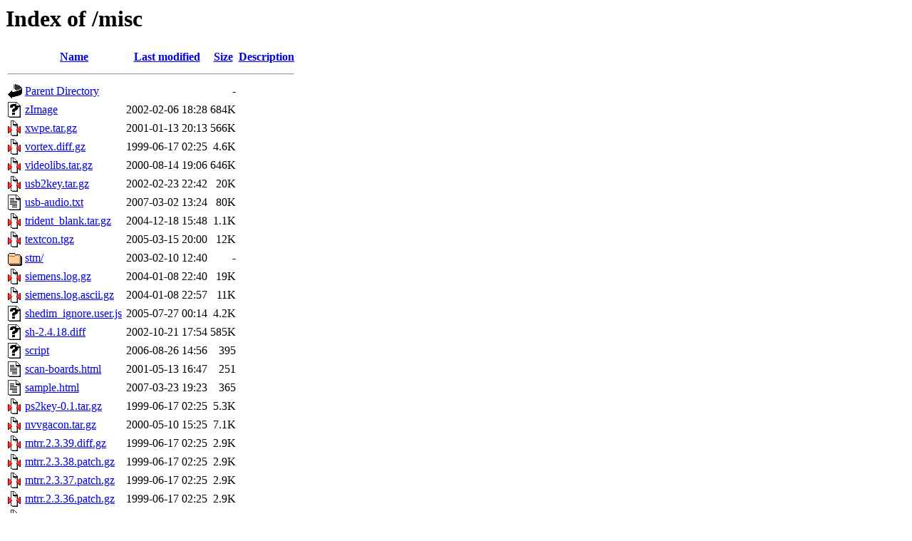

--- FILE ---
content_type: text/html;charset=ISO-8859-1
request_url: https://my.svgalib.org/misc/?C=N;O=D
body_size: 14024
content:
<!DOCTYPE HTML PUBLIC "-//W3C//DTD HTML 3.2 Final//EN">
<html>
 <head>
  <title>Index of /misc</title>
 </head>
 <body>
<h1>Index of /misc</h1>
  <table>
   <tr><th valign="top"><img src="/icons/blank.gif" alt="[ICO]"></th><th><a href="?C=N;O=A">Name</a></th><th><a href="?C=M;O=A">Last modified</a></th><th><a href="?C=S;O=A">Size</a></th><th><a href="?C=D;O=A">Description</a></th></tr>
   <tr><th colspan="5"><hr></th></tr>
<tr><td valign="top"><img src="/icons/back.gif" alt="[PARENTDIR]"></td><td><a href="/">Parent Directory</a>       </td><td>&nbsp;</td><td align="right">  - </td><td>&nbsp;</td></tr>
<tr><td valign="top"><img src="/icons/unknown.gif" alt="[   ]"></td><td><a href="zImage">zImage</a>                 </td><td align="right">2002-02-06 18:28  </td><td align="right">684K</td><td>&nbsp;</td></tr>
<tr><td valign="top"><img src="/icons/compressed.gif" alt="[   ]"></td><td><a href="xwpe.tar.gz">xwpe.tar.gz</a>            </td><td align="right">2001-01-13 20:13  </td><td align="right">566K</td><td>&nbsp;</td></tr>
<tr><td valign="top"><img src="/icons/compressed.gif" alt="[   ]"></td><td><a href="vortex.diff.gz">vortex.diff.gz</a>         </td><td align="right">1999-06-17 02:25  </td><td align="right">4.6K</td><td>&nbsp;</td></tr>
<tr><td valign="top"><img src="/icons/compressed.gif" alt="[   ]"></td><td><a href="videolibs.tar.gz">videolibs.tar.gz</a>       </td><td align="right">2000-08-14 19:06  </td><td align="right">646K</td><td>&nbsp;</td></tr>
<tr><td valign="top"><img src="/icons/compressed.gif" alt="[   ]"></td><td><a href="usb2key.tar.gz">usb2key.tar.gz</a>         </td><td align="right">2002-02-23 22:42  </td><td align="right"> 20K</td><td>&nbsp;</td></tr>
<tr><td valign="top"><img src="/icons/text.gif" alt="[TXT]"></td><td><a href="usb-audio.txt">usb-audio.txt</a>          </td><td align="right">2007-03-02 13:24  </td><td align="right"> 80K</td><td>&nbsp;</td></tr>
<tr><td valign="top"><img src="/icons/compressed.gif" alt="[   ]"></td><td><a href="trident_blank.tar.gz">trident_blank.tar.gz</a>   </td><td align="right">2004-12-18 15:48  </td><td align="right">1.1K</td><td>&nbsp;</td></tr>
<tr><td valign="top"><img src="/icons/compressed.gif" alt="[   ]"></td><td><a href="textcon.tgz">textcon.tgz</a>            </td><td align="right">2005-03-15 20:00  </td><td align="right"> 12K</td><td>&nbsp;</td></tr>
<tr><td valign="top"><img src="/icons/folder.gif" alt="[DIR]"></td><td><a href="stm/">stm/</a>                   </td><td align="right">2003-02-10 12:40  </td><td align="right">  - </td><td>&nbsp;</td></tr>
<tr><td valign="top"><img src="/icons/compressed.gif" alt="[   ]"></td><td><a href="siemens.log.gz">siemens.log.gz</a>         </td><td align="right">2004-01-08 22:40  </td><td align="right"> 19K</td><td>&nbsp;</td></tr>
<tr><td valign="top"><img src="/icons/compressed.gif" alt="[   ]"></td><td><a href="siemens.log.ascii.gz">siemens.log.ascii.gz</a>   </td><td align="right">2004-01-08 22:57  </td><td align="right"> 11K</td><td>&nbsp;</td></tr>
<tr><td valign="top"><img src="/icons/unknown.gif" alt="[   ]"></td><td><a href="shedim_ignore.user.js">shedim_ignore.user.js</a>  </td><td align="right">2005-07-27 00:14  </td><td align="right">4.2K</td><td>&nbsp;</td></tr>
<tr><td valign="top"><img src="/icons/unknown.gif" alt="[   ]"></td><td><a href="sh-2.4.18.diff">sh-2.4.18.diff</a>         </td><td align="right">2002-10-21 17:54  </td><td align="right">585K</td><td>&nbsp;</td></tr>
<tr><td valign="top"><img src="/icons/unknown.gif" alt="[   ]"></td><td><a href="script">script</a>                 </td><td align="right">2006-08-26 14:56  </td><td align="right">395 </td><td>&nbsp;</td></tr>
<tr><td valign="top"><img src="/icons/text.gif" alt="[TXT]"></td><td><a href="scan-boards.html">scan-boards.html</a>       </td><td align="right">2001-05-13 16:47  </td><td align="right">251 </td><td>&nbsp;</td></tr>
<tr><td valign="top"><img src="/icons/text.gif" alt="[TXT]"></td><td><a href="sample.html">sample.html</a>            </td><td align="right">2007-03-23 19:23  </td><td align="right">365 </td><td>&nbsp;</td></tr>
<tr><td valign="top"><img src="/icons/compressed.gif" alt="[   ]"></td><td><a href="ps2key-0.1.tar.gz">ps2key-0.1.tar.gz</a>      </td><td align="right">1999-06-17 02:25  </td><td align="right">5.3K</td><td>&nbsp;</td></tr>
<tr><td valign="top"><img src="/icons/compressed.gif" alt="[   ]"></td><td><a href="nvvgacon.tar.gz">nvvgacon.tar.gz</a>        </td><td align="right">2000-05-10 15:25  </td><td align="right">7.1K</td><td>&nbsp;</td></tr>
<tr><td valign="top"><img src="/icons/compressed.gif" alt="[   ]"></td><td><a href="mtrr.2.3.39.diff.gz">mtrr.2.3.39.diff.gz</a>    </td><td align="right">1999-06-17 02:25  </td><td align="right">2.9K</td><td>&nbsp;</td></tr>
<tr><td valign="top"><img src="/icons/compressed.gif" alt="[   ]"></td><td><a href="mtrr.2.3.38.patch.gz">mtrr.2.3.38.patch.gz</a>   </td><td align="right">1999-06-17 02:25  </td><td align="right">2.9K</td><td>&nbsp;</td></tr>
<tr><td valign="top"><img src="/icons/compressed.gif" alt="[   ]"></td><td><a href="mtrr.2.3.37.patch.gz">mtrr.2.3.37.patch.gz</a>   </td><td align="right">1999-06-17 02:25  </td><td align="right">2.9K</td><td>&nbsp;</td></tr>
<tr><td valign="top"><img src="/icons/compressed.gif" alt="[   ]"></td><td><a href="mtrr.2.3.36.patch.gz">mtrr.2.3.36.patch.gz</a>   </td><td align="right">1999-06-17 02:25  </td><td align="right">2.9K</td><td>&nbsp;</td></tr>
<tr><td valign="top"><img src="/icons/compressed.gif" alt="[   ]"></td><td><a href="mtrr.2.3.35.patch.gz">mtrr.2.3.35.patch.gz</a>   </td><td align="right">1999-06-17 02:25  </td><td align="right">2.9K</td><td>&nbsp;</td></tr>
<tr><td valign="top"><img src="/icons/compressed.gif" alt="[   ]"></td><td><a href="mtrr.2.3.34.patch.gz">mtrr.2.3.34.patch.gz</a>   </td><td align="right">1999-06-17 02:25  </td><td align="right">2.9K</td><td>&nbsp;</td></tr>
<tr><td valign="top"><img src="/icons/unknown.gif" alt="[   ]"></td><td><a href="mtrr.2.3.34.patch">mtrr.2.3.34.patch</a>      </td><td align="right">1999-06-17 02:25  </td><td align="right">9.5K</td><td>&nbsp;</td></tr>
<tr><td valign="top"><img src="/icons/compressed.gif" alt="[   ]"></td><td><a href="mtrr.2.3.33.patch.gz">mtrr.2.3.33.patch.gz</a>   </td><td align="right">1999-06-17 02:25  </td><td align="right">2.9K</td><td>&nbsp;</td></tr>
<tr><td valign="top"><img src="/icons/unknown.gif" alt="[   ]"></td><td><a href="mtrr.2.3.33.patch">mtrr.2.3.33.patch</a>      </td><td align="right">1999-06-17 02:25  </td><td align="right">9.5K</td><td>&nbsp;</td></tr>
<tr><td valign="top"><img src="/icons/compressed.gif" alt="[   ]"></td><td><a href="mtrr.2.2.14.patch.gz">mtrr.2.2.14.patch.gz</a>   </td><td align="right">1999-06-17 02:25  </td><td align="right">3.2K</td><td>&nbsp;</td></tr>
<tr><td valign="top"><img src="/icons/compressed.gif" alt="[   ]"></td><td><a href="mtrr.2.2.13.patch.gz">mtrr.2.2.13.patch.gz</a>   </td><td align="right">1999-06-17 02:25  </td><td align="right">3.2K</td><td>&nbsp;</td></tr>
<tr><td valign="top"><img src="/icons/unknown.gif" alt="[   ]"></td><td><a href="mtrr.2.2.13.patch">mtrr.2.2.13.patch</a>      </td><td align="right">1999-06-17 02:25  </td><td align="right"> 11K</td><td>&nbsp;</td></tr>
<tr><td valign="top"><img src="/icons/unknown.gif" alt="[   ]"></td><td><a href="linux-hid.monitor">linux-hid.monitor</a>      </td><td align="right">2007-03-02 13:24  </td><td align="right"> 13K</td><td>&nbsp;</td></tr>
<tr><td valign="top"><img src="/icons/compressed.gif" alt="[   ]"></td><td><a href="ldt3.tgz">ldt3.tgz</a>               </td><td align="right">2003-09-19 16:19  </td><td align="right"> 22K</td><td>&nbsp;</td></tr>
<tr><td valign="top"><img src="/icons/compressed.gif" alt="[   ]"></td><td><a href="ldt2.tgz">ldt2.tgz</a>               </td><td align="right">2003-09-19 13:21  </td><td align="right"> 21K</td><td>&nbsp;</td></tr>
<tr><td valign="top"><img src="/icons/text.gif" alt="[TXT]"></td><td><a href="kernel.diff">kernel.diff</a>            </td><td align="right">2002-10-21 17:54  </td><td align="right">111K</td><td>&nbsp;</td></tr>
<tr><td valign="top"><img src="/icons/compressed.gif" alt="[   ]"></td><td><a href="jtag.src.tgz">jtag.src.tgz</a>           </td><td align="right">2003-01-19 14:55  </td><td align="right">384K</td><td>&nbsp;</td></tr>
<tr><td valign="top"><img src="/icons/unknown.gif" alt="[   ]"></td><td><a href="ianjflash">ianjflash</a>              </td><td align="right">2002-12-19 23:56  </td><td align="right">118K</td><td>&nbsp;</td></tr>
<tr><td valign="top"><img src="/icons/compressed.gif" alt="[   ]"></td><td><a href="fuse-0.2.1.s2.tgz">fuse-0.2.1.s2.tgz</a>      </td><td align="right">2001-01-13 19:40  </td><td align="right">166K</td><td>&nbsp;</td></tr>
<tr><td valign="top"><img src="/icons/compressed.gif" alt="[   ]"></td><td><a href="fuse-0.2.1.s.tgz">fuse-0.2.1.s.tgz</a>       </td><td align="right">2001-01-13 02:03  </td><td align="right">328K</td><td>&nbsp;</td></tr>
<tr><td valign="top"><img src="/icons/compressed.gif" alt="[   ]"></td><td><a href="fstv.tar.gz">fstv.tar.gz</a>            </td><td align="right">1999-06-17 02:25  </td><td align="right"> 34K</td><td>&nbsp;</td></tr>
<tr><td valign="top"><img src="/icons/text.gif" alt="[TXT]"></td><td><a href="fribidi2.patch">fribidi2.patch</a>         </td><td align="right">2005-07-11 12:32  </td><td align="right"> 10K</td><td>&nbsp;</td></tr>
<tr><td valign="top"><img src="/icons/text.gif" alt="[TXT]"></td><td><a href="fribidi.patch">fribidi.patch</a>          </td><td align="right">2005-07-11 12:32  </td><td align="right">4.3K</td><td>&nbsp;</td></tr>
<tr><td valign="top"><img src="/icons/compressed.gif" alt="[   ]"></td><td><a href="freetype-svga.tar.gz">freetype-svga.tar.gz</a>   </td><td align="right">1999-06-17 02:25  </td><td align="right"> 18K</td><td>&nbsp;</td></tr>
<tr><td valign="top"><img src="/icons/text.gif" alt="[TXT]"></td><td><a href="flash.c">flash.c</a>                </td><td align="right">2003-01-14 16:20  </td><td align="right">8.8K</td><td>&nbsp;</td></tr>
<tr><td valign="top"><img src="/icons/compressed.gif" alt="[   ]"></td><td><a href="emu.tar.gz">emu.tar.gz</a>             </td><td align="right">2001-05-16 16:33  </td><td align="right">127K</td><td>&nbsp;</td></tr>
<tr><td valign="top"><img src="/icons/compressed.gif" alt="[   ]"></td><td><a href="dr4.tar.gz">dr4.tar.gz</a>             </td><td align="right">2003-01-11 21:53  </td><td align="right"> 21K</td><td>&nbsp;</td></tr>
<tr><td valign="top"><img src="/icons/compressed.gif" alt="[   ]"></td><td><a href="dr3.tar.gz">dr3.tar.gz</a>             </td><td align="right">2003-01-10 14:02  </td><td align="right"> 20K</td><td>&nbsp;</td></tr>
<tr><td valign="top"><img src="/icons/compressed.gif" alt="[   ]"></td><td><a href="dr2.tar.gz">dr2.tar.gz</a>             </td><td align="right">2003-01-07 21:36  </td><td align="right"> 18K</td><td>&nbsp;</td></tr>
<tr><td valign="top"><img src="/icons/compressed.gif" alt="[   ]"></td><td><a href="dr.tgz">dr.tgz</a>                 </td><td align="right">2003-01-07 00:10  </td><td align="right"> 16K</td><td>&nbsp;</td></tr>
<tr><td valign="top"><img src="/icons/unknown.gif" alt="[   ]"></td><td><a href="ch341.diff.2.6.27">ch341.diff.2.6.27</a>      </td><td align="right">2008-12-12 17:14  </td><td align="right"> 12K</td><td>&nbsp;</td></tr>
<tr><td valign="top"><img src="/icons/text.gif" alt="[TXT]"></td><td><a href="ch341.c">ch341.c</a>                </td><td align="right">2008-12-12 17:14  </td><td align="right"> 15K</td><td>&nbsp;</td></tr>
<tr><td valign="top"><img src="/icons/text.gif" alt="[TXT]"></td><td><a href="board.html">board.html</a>             </td><td align="right">2001-05-13 16:48  </td><td align="right">251 </td><td>&nbsp;</td></tr>
<tr><td valign="top"><img src="/icons/unknown.gif" alt="[   ]"></td><td><a href="blob.com">blob.com</a>               </td><td align="right">2002-02-06 18:21  </td><td align="right"> 98K</td><td>&nbsp;</td></tr>
<tr><td valign="top"><img src="/icons/compressed.gif" alt="[   ]"></td><td><a href="blob-w.tar.gz">blob-w.tar.gz</a>          </td><td align="right">2002-08-21 20:29  </td><td align="right">127K</td><td>&nbsp;</td></tr>
<tr><td valign="top"><img src="/icons/unknown.gif" alt="[   ]"></td><td><a href="blob-mips">blob-mips</a>              </td><td align="right">2003-01-05 19:29  </td><td align="right"> 12K</td><td>&nbsp;</td></tr>
<tr><td valign="top"><img src="/icons/compressed.gif" alt="[   ]"></td><td><a href="blob-207.tgz">blob-207.tgz</a>           </td><td align="right">2003-07-29 13:00  </td><td align="right">109K</td><td>&nbsp;</td></tr>
<tr><td valign="top"><img src="/icons/unknown.gif" alt="[   ]"></td><td><a href="blob">blob</a>                   </td><td align="right">2002-05-28 11:53  </td><td align="right"> 14K</td><td>&nbsp;</td></tr>
<tr><td valign="top"><img src="/icons/compressed.gif" alt="[   ]"></td><td><a href="beeri.ppp.tgz">beeri.ppp.tgz</a>          </td><td align="right">2003-11-13 00:18  </td><td align="right">337 </td><td>&nbsp;</td></tr>
<tr><td valign="top"><img src="/icons/text.gif" alt="[TXT]"></td><td><a href="bcm1250.c">bcm1250.c</a>              </td><td align="right">2003-01-14 16:20  </td><td align="right">7.7K</td><td>&nbsp;</td></tr>
<tr><td valign="top"><img src="/icons/text.gif" alt="[TXT]"></td><td><a href="amd.c">amd.c</a>                  </td><td align="right">2003-12-20 22:27  </td><td align="right">8.3K</td><td>&nbsp;</td></tr>
<tr><td valign="top"><img src="/icons/binary.gif" alt="[   ]"></td><td><a href="Firefox-Setup-1.0.exe">Firefox-Setup-1.0.exe</a>  </td><td align="right">2005-02-15 20:09  </td><td align="right">4.7M</td><td>&nbsp;</td></tr>
<tr><td valign="top"><img src="/icons/unknown.gif" alt="[   ]"></td><td><a href="16mb.gz.new">16mb.gz.new</a>            </td><td align="right">2002-02-06 18:27  </td><td align="right">5.4M</td><td>&nbsp;</td></tr>
   <tr><th colspan="5"><hr></th></tr>
</table>
</body></html>
